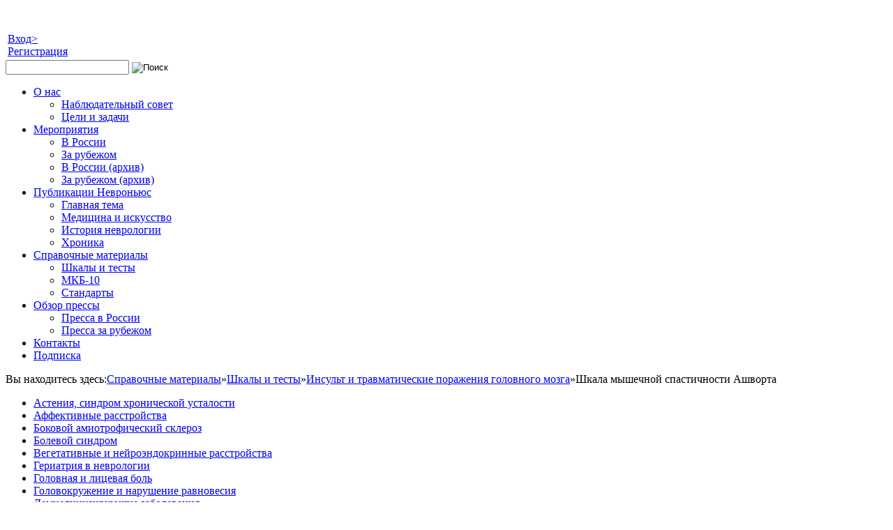

--- FILE ---
content_type: text/html; charset=utf-8
request_url: http://www.neuronews.ru/index.php/spravochnye-materialy/shkaly-i-testy/item/582-shkala-myshechnoj-spastichnosti-ashvorta
body_size: 8875
content:
<!DOCTYPE html>
<html prefix="og: http://ogp.me/ns#" xmlns="http://www.w3.org/1999/xhtml" 
   xml:lang="ru-ru" lang="ru-ru" >
   
 <head>
<meta property="og:image" content="http://neuronews.ru/templates/neuronews/images/logo.jpg" />

  <base href="http://www.neuronews.ru/index.php/spravochnye-materialy/shkaly-i-testy/item/582-shkala-myshechnoj-spastichnosti-ashvorta" />
  <meta http-equiv="content-type" content="text/html; charset=utf-8" />
  <meta name="title" content="Шкала мышечной спастичности Ашворта" />
  <meta property="og:url" content="http://www.neuronews.ru/index.php/spravochnye-materialy/shkaly-i-testy/item/582-shkala-myshechnoj-spastichnosti-ashvorta" />
  <meta property="og:title" content="Шкала мышечной спастичности Ашворта" />
  <meta property="og:type" content="article" />
  <meta property="og:description" content="Балл Описание тонуса 0 Тонус не изменен 1 Легкое повышение тонуса, ощущаемое при сгибании или разгибании сегмента конечности в виде незначительного со..." />
  <meta name="description" content="Балл Описание тонуса 0 Тонус не изменен 1 Легкое повышение тонуса, ощущаемое при сгибании или разгибании сегмента конечности в виде незначительного со..." />
  <meta name="generator" content="Joomla! - Open Source Content Management" />
  <title>Шкала мышечной спастичности Ашворта</title>
  <link href="http://www.neuronews.ru/index.php/spravochnye-materialy/shkaly-i-testy/item/582-shkala-myshechnoj-spastichnosti-ashvorta" rel="canonical" />
  <link href="/templates/neuronews/favicon.ico" rel="shortcut icon" type="image/vnd.microsoft.icon" />
  <link rel="stylesheet" href="/media/system/css/modal.css" type="text/css" />
  <link rel="stylesheet" href="/components/com_k2/css/k2.css" type="text/css" />
  <link rel="stylesheet" href="/plugins/content/disclaimer/css/estilos.css" type="text/css" />
  <link rel="stylesheet" href="http://www.neuronews.ru/templates/neuronews/html/com_k2/templates/scales_tests/scales_tests_style.css" type="text/css" />
  <link rel="stylesheet" href="/modules/mod_maximenuck/themes/main_menu/css/moo_maximenuhck.css" type="text/css" />
  <link rel="stylesheet" href="/modules/mod_maximenuck/themes/main_menu/css/maximenuhck.php?monid=maximenuck_bottom" type="text/css" />
  <link rel="stylesheet" href="/modules/mod_maximenuck/templatelayers/beez3-position1.css" type="text/css" />
  <link rel="stylesheet" href="/modules/mod_maximenuck/assets/maximenuresponsiveck.css" type="text/css" />
  <link rel="stylesheet" href="/modules/mod_maximenuck/themes/main_menu/css/moo_maximenuvck.css" type="text/css" />
  <link rel="stylesheet" href="/modules/mod_maximenuck/themes/main_menu/css/maximenuvck.php?monid=maximenuck_nosology" type="text/css" />
  <link rel="stylesheet" href="/modules/mod_maximenuck/themes/main_menu/css/maximenuhck.php?monid=maximenuck" type="text/css" />
  <script src="/media/system/js/mootools-core.js" type="text/javascript"></script>
  <script src="/media/jui/js/jquery.min.js" type="text/javascript"></script>
  <script src="/media/jui/js/jquery-noconflict.js" type="text/javascript"></script>
  <script src="/media/jui/js/jquery-migrate.min.js" type="text/javascript"></script>
  <script src="/media/system/js/core.js" type="text/javascript"></script>
  <script src="/media/system/js/mootools-more.js" type="text/javascript"></script>
  <script src="/media/system/js/modal.js" type="text/javascript"></script>
  <script src="/components/com_k2/js/k2.js?v2.6.8&amp;sitepath=/" type="text/javascript"></script>
  <script src="/plugins/content/disclaimer/js/scripts.js" type="text/javascript"></script>
  <script src="/media/jui/js/jquery.ui.core.min.js" type="text/javascript"></script>
  <script src="/modules/mod_maximenuck/assets/maximenuck.js" type="text/javascript"></script>
  <script src="/modules/mod_maximenuck/assets/fancymenuck.js" type="text/javascript"></script>
  <script type="text/javascript">

		jQuery(function($) {
			SqueezeBox.initialize({});
			SqueezeBox.assign($('a.modal').get(), {
				parse: 'rel'
			});
		});var dias=365;var opacidad=0.4;jQuery(document).ready(function($){$('#maximenuck_bottom').DropdownMaxiMenu({fxtransition : 'linear',dureeIn : 0,dureeOut : 500,menuID : 'maximenuck_bottom',testoverflow : '0',orientation : 'horizontal',behavior : 'mouseover',opentype : 'open',fxdirection : 'normal',directionoffset1 : '30',directionoffset2 : '30',showactivesubitems : '0',ismobile : 0,menuposition : '0',effecttype : 'dropdown',fxduration : 300});});var dias=365;var opacidad=0.4;jQuery(document).ready(function($){$('#maximenuck_nosology').DropdownMaxiMenu({fxtransition : 'linear',dureeIn : 0,dureeOut : 500,menuID : 'maximenuck_nosology',testoverflow : '0',orientation : 'vertical',behavior : 'mouseover',opentype : 'open',fxdirection : 'normal',directionoffset1 : '30',directionoffset2 : '30',showactivesubitems : '0',ismobile : 0,menuposition : '0',effecttype : 'dropdown',fxduration : 500});});jQuery(document).ready(function($){$('#maximenuck').DropdownMaxiMenu({fxtransition : 'linear',dureeIn : 0,dureeOut : 500,menuID : 'maximenuck',testoverflow : '0',orientation : 'horizontal',behavior : 'mouseover',opentype : 'open',fxdirection : 'normal',directionoffset1 : '30',directionoffset2 : '30',showactivesubitems : '0',ismobile : 0,menuposition : '0',effecttype : 'dropdown',fxduration : 300});});jQuery(document).ready(function($){
            $('#maximenuck').FancyMaxiMenu({fancyTransition : 'linear',fancyDuree : 200});});
  </script>


<link rel="stylesheet" href="/templates/system/css/system.css" type="text/css" />
<link rel="stylesheet" href="/templates/system/css/general.css" type="text/css" />
<link rel="stylesheet" href="/templates/neuronews/css/template.css" type="text/css" />
<link rel="stylesheet" href="/templates/system/css/general.css" type="text/css" />

<script type="text/javascript" src="/templates/neuronews/js/description.js"></script>


</head>

<body>
	<!-- Body -->
	<div id="main_page" class="body"> 
			<!-- Begin Header -->
			<header class="header">
				<div class="header">
										<div class="top">
						
<div id="k2ModuleBox124" class="k2CustomCodeBlock last-visit-materials">
	﻿ 
</div>

					</div>
					 
										<div class="top">
						
<div id="k2ModuleBox97" class="k2CustomCodeBlock">
	<div class="top_left"><a href="/"><img src="/templates/neuronews/images/logo_and_header.jpg" alt="" /></a></div></div>

<div id="k2ModuleBox98" class="k2CustomCodeBlock">
	<div class="login_link">
<table><tr><td>

<a class="modal" rel="{ handler: 'iframe', size: { x: 320, y: 400} }" href="/index.php?option=com_users&view=login&tmpl=component">Вход&gt;</a><br /><a class="modal" rel="{ handler: 'iframe', size: { x: 500, y: 610} }" href="/index.php?option=com_users&view=registration&tmpl=component">Регистрация</a>
</td></tr></table>
</div></div>


<div id="k2ModuleBox99" class="k2SearchBlock k2LiveSearchBlock">
	<form action="/index.php/spravochnye-materialy/shkaly-i-testy/itemlist/search" method="get" autocomplete="off" class="k2SearchBlockForm">

		<input type="text" value="" name="searchword" maxlength="20" size="20" alt="Поиск" class="inputbox" onblur="if(this.value=='') this.value='';" onfocus="if(this.value=='') this.value='';" />

						<input type="image" value="Поиск" class="button" onclick="this.form.searchword.focus();" src="/templates/neuronews/images/search.png" />
				
		<input type="hidden" name="categories" value="" />
						<input type="hidden" name="format" value="html" />
		<input type="hidden" name="t" value="" />
		<input type="hidden" name="tpl" value="search" />
			</form>

		<div class="k2LiveSearchResults"></div>
	</div>

					</div>
					 
					 
				</div>
			</header> 
			<!-- End Header -->
			
			<!-- Main Menu -->
			<nav class="navigation" role="navigation">
				<!-- debut Maximenu CK, par cedric keiflin -->
	    <div class="maximenuckh" id="maximenuck" style="z-index:10000;">
		        <div class="maxiroundedleft"></div>
        <div class="maxiroundedcenter">
            <ul class=" maximenuck" style="">
								<li data-level="1" class="maximenuck item116 parent first level1 " style="z-index : 12000;"><a class="maximenuck " href="/index.php/o-nas"><span class="titreck">О нас</span></a>
	<div class="floatck" style=""><div class="maxidrop-top"><div class="maxidrop-top2"></div></div><div class="maxidrop-main"><div class="maxidrop-main2"><div class="maximenuck2 first " >
	<ul class="maximenuck2"><li data-level="2" class="maximenuck item117 first level2 " style="z-index : 11999;"><a class="maximenuck " href="/index.php/o-nas/nablyudatelnyj-sovet"><span class="titreck">Наблюдательный совет</span></a>
		</li><li data-level="2" class="maximenuck item118 last level2 " style="z-index : 11998;"><a class="maximenuck " href="/index.php/o-nas/tseli-i-zadachi"><span class="titreck">Цели и задачи</span></a>
	</li>
	</ul>
	<div class="clr"></div></div><div class="clr"></div></div></div><div class="maxidrop-bottom"><div class="maxidrop-bottom2"></div></div></div>
	</li><li data-level="1" class="maximenuck item119 parent level1 " style="z-index : 11997;"><a class="maximenuck " href="/index.php/meropriyatiya"><span class="titreck">Мероприятия</span></a>
	<div class="floatck" style=""><div class="maxidrop-top"><div class="maxidrop-top2"></div></div><div class="maxidrop-main"><div class="maxidrop-main2"><div class="maximenuck2 first " >
	<ul class="maximenuck2"><li data-level="2" class="maximenuck item120 first level2 " style="z-index : 11996;"><a class="maximenuck " href="/index.php/meropriyatiya/v-rossii"><span class="titreck">В России</span></a>
		</li><li data-level="2" class="maximenuck item121 level2 " style="z-index : 11995;"><a class="maximenuck " href="/index.php/meropriyatiya/za-rubezhom"><span class="titreck">За рубежом</span></a>
		</li><li data-level="2" class="maximenuck item178 level2 " style="z-index : 11994;"><a class="maximenuck " href="/index.php/meropriyatiya/v-rossii-arkhiv"><span class="titreck">В России (архив)</span></a>
		</li><li data-level="2" class="maximenuck item179 last level2 " style="z-index : 11993;"><a class="maximenuck " href="/index.php/meropriyatiya/za-rubezhom-arkhiv"><span class="titreck">За рубежом (архив)</span></a>
	</li>
	</ul>
	<div class="clr"></div></div><div class="clr"></div></div></div><div class="maxidrop-bottom"><div class="maxidrop-bottom2"></div></div></div>
	</li><li data-level="1" class="maximenuck item256 parent level1 " style="z-index : 11992;"><a class="maximenuck " href="/index.php/rubriki"><span class="titreck">Публикации Невроньюс</span></a>
	<div class="floatck" style=""><div class="maxidrop-top"><div class="maxidrop-top2"></div></div><div class="maxidrop-main"><div class="maxidrop-main2"><div class="maximenuck2 first " >
	<ul class="maximenuck2"><li data-level="2" class="maximenuck item260 first level2 " style="z-index : 11991;"><a class="maximenuck " href="/index.php/rubriki/glavnaya-tema"><span class="titreck">Главная тема</span></a>
		</li><li data-level="2" class="maximenuck item257 level2 " style="z-index : 11990;"><a class="maximenuck " href="/index.php/rubriki/meditsina-i-iskusstvo"><span class="titreck">Медицина и искусство</span></a>
		</li><li data-level="2" class="maximenuck item258 level2 " style="z-index : 11989;"><a class="maximenuck " href="/index.php/rubriki/istoriya-nevrologii"><span class="titreck">История неврологии</span></a>
		</li><li data-level="2" class="maximenuck item259 last level2 " style="z-index : 11988;"><a class="maximenuck " href="/index.php/rubriki/istoriya-nevrologii-2"><span class="titreck">Хроника</span></a>
	</li>
	</ul>
	<div class="clr"></div></div><div class="clr"></div></div></div><div class="maxidrop-bottom"><div class="maxidrop-bottom2"></div></div></div>
	</li><li data-level="1" class="maximenuck item127 active parent level1 " style="z-index : 11987;"><a class="maximenuck " href="/index.php/spravochnye-materialy"><span class="titreck">Справочные материалы</span></a>
	<div class="floatck" style=""><div class="maxidrop-top"><div class="maxidrop-top2"></div></div><div class="maxidrop-main"><div class="maxidrop-main2"><div class="maximenuck2 first " >
	<ul class="maximenuck2"><li data-level="2" class="maximenuck item128 current active first level2 " style="z-index : 11986;"><a class="maximenuck " href="/index.php/spravochnye-materialy/shkaly-i-testy"><span class="titreck">Шкалы и тесты</span></a>
		</li><li data-level="2" class="maximenuck item129 level2 " style="z-index : 11985;"><a class="maximenuck " href="/index.php/spravochnye-materialy/mkb-10"><span class="titreck">МКБ-10</span></a>
		</li><li data-level="2" class="maximenuck item255 last level2 " style="z-index : 11984;"><a class="maximenuck " href="/index.php/spravochnye-materialy/9-standarty"><span class="titreck">Стандарты</span></a>
	</li>
	</ul>
	<div class="clr"></div></div><div class="clr"></div></div></div><div class="maxidrop-bottom"><div class="maxidrop-bottom2"></div></div></div>
	</li><li data-level="1" class="maximenuck item216 parent level1 " style="z-index : 11983;"><a class="maximenuck " href="/index.php/obzor-pressy"><span class="titreck">Обзор прессы</span></a>
	<div class="floatck" style=""><div class="maxidrop-top"><div class="maxidrop-top2"></div></div><div class="maxidrop-main"><div class="maxidrop-main2"><div class="maximenuck2 first " >
	<ul class="maximenuck2"><li data-level="2" class="maximenuck item217 first level2 " style="z-index : 11982;"><a class="maximenuck " href="/index.php/obzor-pressy/pressa-v-rossii"><span class="titreck">Пресса в России</span></a>
		</li><li data-level="2" class="maximenuck item218 last level2 " style="z-index : 11981;"><a class="maximenuck " href="/index.php/obzor-pressy/pressa-za-rubezhom"><span class="titreck">Пресса за рубежом</span></a>
	</li>
	</ul>
	<div class="clr"></div></div><div class="clr"></div></div></div><div class="maxidrop-bottom"><div class="maxidrop-bottom2"></div></div></div>
	</li><li data-level="1" class="maximenuck item133 level1 " style="z-index : 11980;"><a class="maximenuck " href="/index.php/kontakty"><span class="titreck">Контакты</span></a>
		</li><li data-level="1" class="maximenuck item226 last level1 " style="z-index : 11979;"><a class="maximenuck " href="/index.php/podpiska"><span class="titreck">Подписка</span></a></li>            </ul>
        </div>
        <div class="maxiroundedright"></div>
        <div style="clear:both;"></div>
    </div>
    <!-- fin maximenuCK -->

<div id="k2ModuleBox117" class="k2BreadcrumbsBlock">
	<span class="bcTitle">Вы находитесь здесь:</span><a href="/index.php/spravochnye-materialy">Справочные материалы</a><span class="bcSeparator">&raquo;</span><a href="/index.php/spravochnye-materialy/shkaly-i-testy">Шкалы и тесты</a><span class="bcSeparator">&raquo;</span><a href="/index.php/spravochnye-materialy/shkaly-i-testy/itemlist/category/21-insult-i-travmaticheskie-porazheniya-golovnogo-mozga">Инсульт и травматические поражения головного мозга</a><span class="bcSeparator">&raquo;</span>Шкала мышечной спастичности Ашворта</div>

			</nav>

			<!-- Begin Left Area -->
						<div class="left_area">
								<div class="left">
					<!-- debut Maximenu CK, par cedric keiflin -->
	<div class="maximenuckv" id="maximenuck_nosology" style="z-index:10;">
	        <div class="maxiroundedleft"></div>
        <div class="maxiroundedcenter">
            <ul class="nosology maximenuck" style="">
								<li data-level="1" class="maximenuck item148 first level1 " style="z-index : 12000;"><a class="maximenuck " href="/index.php/asteniya-sindrom-khronicheskoj-ustalosti"><span class="titreck">Астения, синдром хронической усталости</span></a>
		</li><li data-level="1" class="maximenuck item153 level1 " style="z-index : 11999;"><a class="maximenuck " href="/index.php/affektivnye-rasstrojstva"><span class="titreck">Аффективные расстройства</span></a>
		</li><li data-level="1" class="maximenuck item151 level1 " style="z-index : 11998;"><a class="maximenuck " href="/index.php/bokovoj-amiotroficheskij-skleroz"><span class="titreck">Боковой амиотрофический склероз</span></a>
		</li><li data-level="1" class="maximenuck item204 level1 " style="z-index : 11997;"><a class="maximenuck " href="/index.php/bolevoj-sindrom"><span class="titreck">Болевой синдром</span></a>
		</li><li data-level="1" class="maximenuck item205 level1 " style="z-index : 11996;"><a class="maximenuck " href="/index.php/vegetativnye-i-nejroendokrinnye-rasstrojstva"><span class="titreck">Вегетативные и нейроэндокринные расстройства</span></a>
		</li><li data-level="1" class="maximenuck item206 level1 " style="z-index : 11995;"><a class="maximenuck " href="/index.php/geriatricheskie-aspekty-v-nevrologii"><span class="titreck">Гериатрия в неврологии</span></a>
		</li><li data-level="1" class="maximenuck item150 level1 " style="z-index : 11994;"><a class="maximenuck " href="/index.php/golovnaya-bol"><span class="titreck">Головная и лицевая боль</span></a>
		</li><li data-level="1" class="maximenuck item149 level1 " style="z-index : 11993;"><a class="maximenuck " href="/index.php/golovokruzhenie-i-narushenie-ravnovesiya"><span class="titreck">Головокружение и нарушение равновесия</span></a>
		</li><li data-level="1" class="maximenuck item215 level1 " style="z-index : 11992;"><a class="maximenuck " href="/index.php/asteniya-sindrom-khronicheskoj-ustalosti-2"><span class="titreck">Демиелинизирующие заболевания</span></a>
		</li><li data-level="1" class="maximenuck item140 level1 " style="z-index : 11991;"><a class="maximenuck " href="/index.php/dorsopatii"><span class="titreck">Дорсопатии</span></a>
		</li><li data-level="1" class="maximenuck item207 level1 " style="z-index : 11990;"><a class="maximenuck " href="/index.php/drugie-sosudistye-zabolevaniya-spinnogo-mozga"><span class="titreck">Другие сосудистые заболевания спинного мозга</span></a>
		</li><li data-level="1" class="maximenuck item143 level1 " style="z-index : 11989;"><a class="maximenuck " href="/index.php/zabolevaniya-perifericheskoj-nervnoj-sistemy"><span class="titreck">Заболевания периферической нервной системы</span></a>
		</li><li data-level="1" class="maximenuck item208 level1 " style="z-index : 11988;"><a class="maximenuck " href="/index.php/zabolevaniya-s-preimushchestvennym-porazheniem-ekstrapiramidnoj-sistemy"><span class="titreck">Заболевания с преимущественным поражением экстрапирамидной системы</span></a>
		</li><li data-level="1" class="maximenuck item152 level1 " style="z-index : 11987;"><a class="maximenuck " href="/index.php/kognitivnye-narusheniya"><span class="titreck">Когнитивные нарушения</span></a>
		</li><li data-level="1" class="maximenuck item141 level1 " style="z-index : 11986;"><a class="maximenuck " href="/index.php/metody-issledovaniya-diagnostiki"><span class="titreck">Методы диагностики</span></a>
		</li><li data-level="1" class="maximenuck item214 level1 " style="z-index : 11985;"><a class="maximenuck " href="/index.php/narkologiya"><span class="titreck">Наркология</span></a>
		</li><li data-level="1" class="maximenuck item139 level1 " style="z-index : 11984;"><a class="maximenuck " href="/index.php/narushenie-sna-i-bodrstvovaniya"><span class="titreck">Нарушение сна и бодрствования</span></a>
		</li><li data-level="1" class="maximenuck item209 level1 " style="z-index : 11983;"><a class="maximenuck " href="/index.php/narusheniya-soznaniya"><span class="titreck">Нарушения сознания</span></a>
		</li><li data-level="1" class="maximenuck item146 level1 " style="z-index : 11982;"><a class="maximenuck " href="/index.php/nejrodegenerativnye-zabolevaniya"><span class="titreck">Нейродегенеративные заболевания</span></a>
		</li><li data-level="1" class="maximenuck item145 level1 " style="z-index : 11981;"><a class="maximenuck " href="/index.php/nejroinfektsiya"><span class="titreck">Нейроинфекции</span></a>
		</li><li data-level="1" class="maximenuck item212 level1 " style="z-index : 11980;"><a class="maximenuck " href="/index.php/nejroreabilitatsiya"><span class="titreck">Нейрореабилитация</span></a>
		</li><li data-level="1" class="maximenuck item203 level1 " style="z-index : 11979;"><a class="maximenuck " href="/index.php/nejrokhirurgiya"><span class="titreck">Нейрохирургия</span></a>
		</li><li data-level="1" class="maximenuck item211 level1 " style="z-index : 11978;"><a class="maximenuck " href="/index.php/nervno-myshechnye-zabolevaniya"><span class="titreck">Нервно-мышечные заболевания</span></a>
		</li><li data-level="1" class="maximenuck item210 level1 " style="z-index : 11977;"><a class="maximenuck " href="/index.php/opukholi-tsentralnoj-nervnoj-sistemy"><span class="titreck">Опухоли центральной нервной системы</span></a>
		</li><li data-level="1" class="maximenuck item154 level1 " style="z-index : 11976;"><a class="maximenuck " href="/index.php/organizatsiya-zdravookhraneniya"><span class="titreck">Организация здравоохранения</span></a>
		</li><li data-level="1" class="maximenuck item135 level1 " style="z-index : 11975;"><a class="maximenuck " href="/index.php/ostrye-narusheniya-mozgovogo-krovoobrashcheniya"><span class="titreck">Острые нарушения мозгового кровообращения</span></a>
		</li><li data-level="1" class="maximenuck item138 level1 " style="z-index : 11974;"><a class="maximenuck " href="/index.php/paroksizmalnye-sostoyaniya"><span class="titreck">Пароксизмальные состояния</span></a>
		</li><li data-level="1" class="maximenuck item213 level1 " style="z-index : 11973;"><a class="maximenuck " href="/index.php/psikhiatriya"><span class="titreck">Психиатрия</span></a>
		</li><li data-level="1" class="maximenuck item142 level1 " style="z-index : 11972;"><a class="maximenuck " href="/index.php/rasseyannyj-skleroz"><span class="titreck">Рассеянный склероз</span></a>
		</li><li data-level="1" class="maximenuck item147 level1 " style="z-index : 11971;"><a class="maximenuck " href="/index.php/somatonevrologiya"><span class="titreck">Соматоневрология</span></a>
		</li><li data-level="1" class="maximenuck item137 level1 " style="z-index : 11970;"><a class="maximenuck " href="/index.php/travmaticheskie-porazheniya-nervnoj-sistemy"><span class="titreck">Травматические поражения нервной системы</span></a>
		</li><li data-level="1" class="maximenuck item155 level1 " style="z-index : 11969;"><a class="maximenuck " href="/index.php/trudnyj-diagnoz-obsuzhdenie-istorij-bolezni"><span class="titreck">Трудный диагноз в неврологии</span></a>
		</li><li data-level="1" class="maximenuck item136 level1 " style="z-index : 11968;"><a class="maximenuck " href="/index.php/khronicheskaya-ishemiya-mozga"><span class="titreck">Хроническая ишемия мозга</span></a>
		</li><li data-level="1" class="maximenuck item144 last level1 " style="z-index : 11967;"><a class="maximenuck " href="/index.php/epilepsiya"><span class="titreck">Эпилепсия</span></a></li>            </ul>
        </div>
        <div class="maxiroundedright"></div>
        <div style="clear:both;"></div>
    </div>
    <!-- fin maximenuCK -->

				</div>
				 
				
				<!-- Begin Left Area - for all pages except the Main Page -->
								<div class="left_area">
										<div class="left">
						
<div id="k2ModuleBox122" class="k2ItemsBlock discuss-club">

		<p class="modulePretext"><a href="/index.php/discuss-club">Дискуссионный клуб</a></p>
	
	  <ul>
        <li class="even lastItem">

      <!-- Plugins: BeforeDisplay -->
      
      <!-- K2 Plugins: K2BeforeDisplay -->
      
      
            <div class="moduleItemIntrotext2">
	      		
		  <!-- Serg: Extra fields were moved here to show author -->
		        </div>
      
      
            <a class="moduleItemTitle" href="/index.php/discuss-club">ВЕДЕНИЕ ПАЦИЕНТОВ С ИНСУЛЬТОМ В РАЗНЫХ СТРАНАХ: международный опыт и локальные особенности</a>
      	  
            <div class="moduleItemIntrotext">
      	 А.И. ФЕДИН К.Р. БАДАЛЯН ФГБОУ ВО «РОССИЙСКИЙ НАЦИОНАЛЬНЫЙ ИССЛЕДОВАТЕЛЬСКИЙ МЕДИЦИНСКИЙ УНИВЕРСИТЕТ им. Н.И. ПИРОГОВА» МЗ РФ Одной из ведущих причин смертности, инвалидизации и выраженной дезадаптации пациентов является ишемический инсульт, на долю которого приходится около 80% всех видов острого нарушения мозгового&#8230;      </div>
      	  

      
      <!-- Plugins: AfterDisplayTitle -->
      
      <!-- K2 Plugins: K2AfterDisplayTitle -->
      
      <!-- Plugins: BeforeDisplayContent -->
      <!-- Content Disclaimer - Adonay http://adonay.name/ -->
		<div id="popup">
		 <div id="jcdisclaimer" class="ventanuki" style="background-color: #FFFFFF;">
		  <div id="logopopup" style="background: url('/plugins/content/disclaimer/images/disclaimer.png') no-repeat scroll center center transparent;"></div>
		  <h6 class="aviso" style="text-align: justify; color: #000000;"><span> </span>Сайт <b>НЕВРОНЬЮС</b>, который Вы собираетесь посетить, содержит материалы исключительно для работников здравоохранения.
Нажимая на кнопку «Войти» Вы подтверждаете, что являетесь дипломированным медицинским работником или студентом медицинского образовательного учреждения.</h6>
		  <div id="botones">
		   <div><a href="#" id="mayor" class="jcdentrar readmore btn btn-primary button-primary readon">Войти</a></div>
		   <div><a href="/index.php/disclaimer?tmpl=component" class="jcdsalir readmore btn button-default readon">Отказаться</a></div>
		  </div>
		 </div>
		 <div style="opacity: 0.4" id="mascara"></div>
		</div>
		<!-- end Adonay http://adonay.name/ -->
      <!-- K2 Plugins: K2BeforeDisplayContent -->
      
      <div class="clr"></div>

      
      <div class="clr"></div>

      <!-- Plugins: AfterDisplayContent -->
      
      <!-- K2 Plugins: K2AfterDisplayContent -->
      
      
      
      
			
			
			
      <!-- Plugins: AfterDisplay -->
      
      <!-- K2 Plugins: K2AfterDisplay -->
      
      <div class="clr"></div>
    </li>
        <li class="clearList"></li>
  </ul>
  
	
	
</div>

					</div>
					 
					 
					 
					 
				</div>
				 	
				<!-- End Left Area - for all pages except the Main Page -->			
			</div>
			 	
			<!-- End Left Area -->

			<!-- Begin Main Area -->
			 	
			<!-- End Main Area -->

			<!-- Begin Right Area -->
			 			
			<!-- End Right Area -->
			
		<!-- Begin Top-Justified Part 1 - only second and third columns -->
		<div class="top_justify">
			<!-- Begin Main Area -->
			 	
			<!-- End Main Area -->		
		
			<!-- Begin Right Area -->
			 			
			<!-- End Right Area -->		
		</div>
		<!-- End Top-Justified Part 1 - only second and third columns -->
			
		 			
			
		<!-- Begin Top-Justified Part 2 -->
		<div class="top_justify">
			<!-- Begin Left Area - Top-Justified Part - ONLY for the Main Page -->
			 	
			<!-- End Left Area - Top-Justified Part - ONLY for the Main Page -->
			
			<!-- Begin Main Area - Top-Justified Part -->
			 	
			<!-- End Main Area - Top-Justified Part -->
			
			<!-- Begin Right Area - Top-Justified Part -->
			 			
			<!-- End Right Area - Top-Justified Part -->
		</div>
		<!-- End Top-Justified Part 2 -->
		
			<!-- Begin Main Content -->
			<main id="content" role="main" class="main_full">
				<!-- Begin Content -->
				<div id="system-message-container">
	</div>

				

<!-- Start K2 Item Layout -->
<span id="startOfPageId582"></span>

<div id="k2Container" class="itemView">

	<!-- Plugins: BeforeDisplay -->
	
	<!-- K2 Plugins: K2BeforeDisplay -->
	
		<div class="itemHeader">
	
		
	  	  <!-- Item title -->
	  <h2 class="itemTitle">
			
	  	Шкала мышечной спастичности Ашворта
	  	
	  </h2>
	  
		
		</div>
	
  <!-- Plugins: AfterDisplayTitle -->
  
  <!-- K2 Plugins: K2AfterDisplayTitle -->
  
	
	
  <div class="itemBody">

	  <!-- Plugins: BeforeDisplayContent -->
	  <!-- Content Disclaimer - Adonay http://adonay.name/ -->
		<div id="popup">
		 <div id="jcdisclaimer" class="ventanuki" style="background-color: #FFFFFF;">
		  <div id="logopopup" style="background: url('/plugins/content/disclaimer/images/disclaimer.png') no-repeat scroll center center transparent;"></div>
		  <h6 class="aviso" style="text-align: justify; color: #000000;"><span> </span>Сайт <b>НЕВРОНЬЮС</b>, который Вы собираетесь посетить, содержит материалы исключительно для работников здравоохранения.
Нажимая на кнопку «Войти» Вы подтверждаете, что являетесь дипломированным медицинским работником или студентом медицинского образовательного учреждения.</h6>
		  <div id="botones">
		   <div><a href="#" id="mayor" class="jcdentrar readmore btn btn-primary button-primary readon">Войти</a></div>
		   <div><a href="/index.php/disclaimer?tmpl=component" class="jcdsalir readmore btn button-default readon">Отказаться</a></div>
		  </div>
		 </div>
		 <div style="opacity: 0.4" id="mascara"></div>
		</div>
		<!-- end Adonay http://adonay.name/ -->
	  <!-- K2 Plugins: K2BeforeDisplayContent -->
	  
	  
	  	  <!-- Item text -->
	  <div class="itemFullText">
	  	<table>
<tbody>
<tr>
<td><strong>Балл</strong></td>
<td>
<p><strong>Описание тонуса</strong></p>
</td>
</tr>
<tr>
<td>
<p> 0</p>
</td>
<td>Тонус не изменен</td>
</tr>
<tr>
<td>
<p> 1</p>
</td>
<td>Легкое повышение тонуса, ощущаемое при сгибании или разгибании сегмента конечности в виде незначительного сопротивления в конце движения</td>
</tr>
<tr>
<td>
<p> 2</p>
</td>
<td>Незначительное повышение тонуса в виде сопротивления, возникающего после выполнения не менее половины объема движений</td>
</tr>
<tr>
<td>
<p> 3</p>
</td>
<td>Умеренное повышение тонуса, выявляющееся в течении всего движения, но не затрудняющее выполнение пассивных движений</td>
</tr>
<tr>
<td>
<p> 4</p>
</td>
<td>Значительное повышение тонуса, затрудняющее выполнение пассивных движений</td>
</tr>
<tr>
<td>
<p> 5</p>
</td>
<td>Пораженный сегмент конечности фиксирован в положении сгибания или разгибания</td>
</tr>
</tbody>
</table>	  </div>
	  
		<div class="clr"></div>

	  
		
	  <!-- Plugins: AfterDisplayContent -->
	  
	  <!-- K2 Plugins: K2AfterDisplayContent -->
	  
	  <div class="clr"></div>
  </div>

	
  	

    <div class="itemLinks">

		
	  
	  
		<div class="clr"></div>
  </div>
  
  
  
	
  
	<div class="clr"></div>

  
    <!-- Item navigation -->
  <div class="itemNavigation">
  	<span class="itemNavigationTitle">Другие материалы в этой категории:</span>

				<a class="itemPrevious" href="/index.php/spravochnye-materialy/shkaly-i-testy/item/397-indeks-aktivnosti-povsednevnoj-zhizni-bi-bartel">
			&laquo; Индекс Бартел		</a>
		
				<a class="itemNext" href="/index.php/spravochnye-materialy/shkaly-i-testy/item/398-shkala-otsenki-invalidnosti-dlya-reabilitatsii-posle-tpgm">
			Шкала оценки инвалидности - для реабилитации после ТПГМ &raquo;
		</a>
		
  </div>
  
  <!-- Plugins: AfterDisplay -->
  
  <!-- K2 Plugins: K2AfterDisplay -->
  
  
 
		<div class="itemBackToTop">
		<a class="k2Anchor" href="/index.php/spravochnye-materialy/shkaly-i-testy/item/582-shkala-myshechnoj-spastichnosti-ashvorta#startOfPageId582">
			Наверх		</a>
	</div>
	
	<div class="clr"></div>
</div>
<!-- End K2 Item Layout -->

<!-- JoomlaWorks "K2" (v2.6.8) | Learn more about K2 at http://getk2.org -->


				<!-- End Content -->
			</main> 	
			<!-- End Main Content -->
		
		<!-- Footer -->
		<footer class="footer" role="contentinfo">
            						<div class="bottom">
				<!-- debut Maximenu CK, par cedric keiflin -->
	    <div class="maximenuckh" id="maximenuck_bottom" style="z-index:10000;">
		        <div class="maxiroundedleft"></div>
        <div class="maxiroundedcenter">
            <ul class=" maximenuck" style="">
								<li data-level="1" class="maximenuck item202 first level1 " style="z-index : 12000;"><a class="maximenuck " href="/index.php/karta-sajta"><span class="titreck">Карта сайта</span></a>
		</li><li data-level="1" class="maximenuck item159 level1 " style="z-index : 11999;"><a class="maximenuck " href="/index.php/o-nas-2"><span class="titreck">О нас</span></a>
		</li><li data-level="1" class="maximenuck item165 level1 " style="z-index : 11998;"><a class="maximenuck " href="/index.php/normativno-pravovaya-baza-2"><span class="titreck">Нормативно-правовая база</span></a>
		</li><li data-level="1" class="maximenuck item170 level1 " style="z-index : 11997;"><a class="maximenuck " href="/index.php/spravochnye-materialy-2"><span class="titreck">Справочные материалы</span></a>
		</li><li data-level="1" class="maximenuck item219 level1 " style="z-index : 11996;"><a class="maximenuck " href="http://neuronews.ru/index.php/novosti/item/4314-politika-konfidentsialnosti" title="http://neuronews.ru/images/files/privacypolicy.docx"><span class="titreck">Политика конфиденциальности</span></a>
		</li><li data-level="1" class="maximenuck item176 last level1 " style="z-index : 11995;"><a class="maximenuck " href="/index.php/kontakty-2"><span class="titreck">Контакты</span></a></li>            </ul>
        </div>
        <div class="maxiroundedright"></div>
        <div style="clear:both;"></div>
    </div>
    <!-- fin maximenuCK -->
 	
			</div>
			 
						<div class="bottom">
				
<div id="k2ModuleBox108" class="k2CustomCodeBlock">
	<div class="bottom_style">&copy; Neuronews, 2015</div>

<div class="yandex_metrika">
<!-- Yandex.Metrika informer -->
<!--
<a href="https://metrika.yandex.ru/stat/?id=26966166&amp;from=informer"
target="_blank" rel="nofollow"><img src="//bs.yandex.ru/informer/26966166/3_0_FFFFFFFF_EFEFEFFF_0_pageviews"
style="width:88px; height:31px; border:0;" alt="Яндекс.Метрика" title="Яндекс.Метрика: данные за сегодня (просмотры, визиты и уникальные посетители)" /></a>
-->
<!-- /Yandex.Metrika informer -->

<!-- Yandex.Metrika counter -->
<script type="text/javascript">
(function (d, w, c) {
    (w[c] = w[c] || []).push(function() {
        try {
            w.yaCounter26966166 = new Ya.Metrika({id:26966166,
                    clickmap:true,
                    trackLinks:true,
                    accurateTrackBounce:true});
        } catch(e) { }
    });

    var n = d.getElementsByTagName("script")[0],
        s = d.createElement("script"),
        f = function () { n.parentNode.insertBefore(s, n); };
    s.type = "text/javascript";
    s.async = true;
    s.src = (d.location.protocol == "https:" ? "https:" : "http:") + "//mc.yandex.ru/metrika/watch.js";

    if (w.opera == "[object Opera]") {
        d.addEventListener("DOMContentLoaded", f, false);
    } else { f(); }
})(document, window, "yandex_metrika_callbacks");
</script>
<noscript><div><img src="//mc.yandex.ru/watch/26966166" style="position:absolute; left:-9999px;" alt="" /></div></noscript>
<!-- /Yandex.Metrika counter -->

<!-- Google Analytics tracking code -->
<script>
  (function(i,s,o,g,r,a,m){i['GoogleAnalyticsObject']=r;i[r]=i[r]||function(){
  (i[r].q=i[r].q||[]).push(arguments)},i[r].l=1*new Date();a=s.createElement(o),
  m=s.getElementsByTagName(o)[0];a.async=1;a.src=g;m.parentNode.insertBefore(a,m)
  })(window,document,'script','//www.google-analytics.com/analytics.js','ga');

  ga('create', 'UA-56488738-1', 'auto');
  ga('send', 'pageview');
</script>
<!-- /Google Analytics tracking code -->
</div>

<div class="feedback"><a class="modal" rel="{ handler: 'iframe', size: { x: 680, y: 600 } }" href="/index.php/contact-us?tmpl=component">Отправить сообщение</a></div>

<div class="developer">
	<a href="http://alent.ru/index.php/chto" target="_blank">Создание сайта</a>&nbsp;&mdash;
	<a href="http://alent.ru/index.php/geografiya/sozdanie-sajtov-v-moskve" target="_blank"><img alt="Разработка сайтов и интернет-магазинов в Москве - АЛЕНТ Системс" title="АЛЕНТ Системс - создание сайтов в Москве" src="/templates/neuronews/images/alent_systems.png" /></a>
	<a href="http://alent.ru" target="_blank">АЛЕНТ Системс</a>
</div></div>
 	
			</div>
			 
			 
			<!--div class="developer">Разработка сайта &mdash; <a href="http://www.alent.ru" target="_blank">АЛЕНТ Системс</a></div-->
		</footer>
		 				
	</div> 	

</body>
</html>